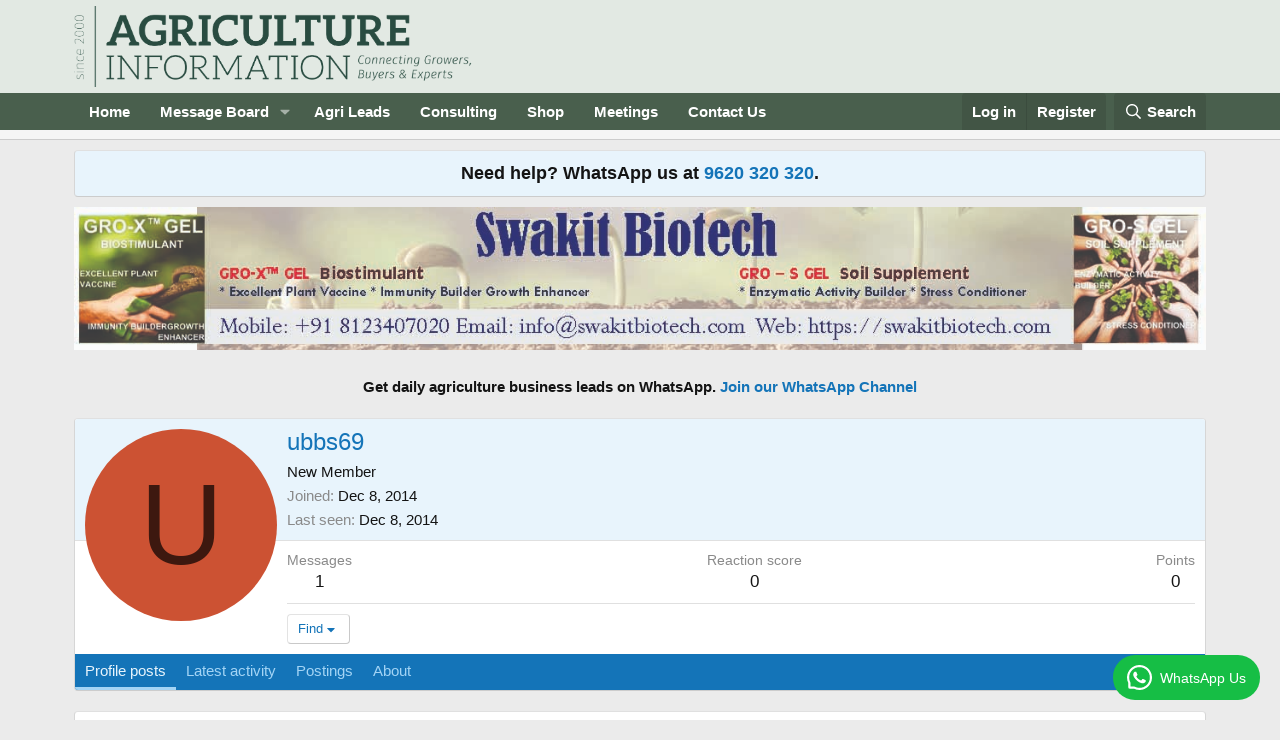

--- FILE ---
content_type: text/html; charset=utf-8
request_url: https://www.agricultureinformation.com/forums/members/ubbs69.209449/
body_size: 10629
content:
<!DOCTYPE html>
<html id="XF" lang="en-US" dir="LTR"
	data-xf="2.3"
	data-app="public"
	
	
	data-template="member_view"
	data-container-key=""
	data-content-key=""
	data-logged-in="false"
	data-cookie-prefix="xf_"
	data-csrf="1768746949,fa87ce49f6322cbbcefb4bb8e0eb6c78"
	class="has-no-js template-member_view"
	>
<head>
	
	
	

	<meta charset="utf-8" />
	<title>ubbs69 | Agriculture Information</title>
	<link rel="manifest" href="/forums/webmanifest.php">

	<meta http-equiv="X-UA-Compatible" content="IE=Edge" />
	<meta name="viewport" content="width=device-width, initial-scale=1, viewport-fit=cover">

	
		<meta name="theme-color" content="#e2e9e3" />
	

	<meta name="apple-mobile-web-app-title" content="Agriculture Information">
	
		<link rel="apple-touch-icon" href="/forums/data/assets/logo/AI_Meta_logo_.png" />
	

	
		<meta property="og:url" content="https://www.agricultureinformation.com/forums/members/ubbs69.209449/" />
	
		<link rel="canonical" href="https://www.agricultureinformation.com/forums/members/ubbs69.209449/" />
	

	
		
	
	
	<meta property="og:site_name" content="Agriculture Information" />


	
	
		
	
	
	<meta property="og:type" content="website" />


	
	
		
	
	
	
		<meta property="og:title" content="ubbs69" />
		<meta property="twitter:title" content="ubbs69" />
	


	
	
	
	
		
	
	
	
		<meta property="og:image" content="https://www.agricultureinformation.com/forums/data/assets/logo/AI_Meta_logo_.png" />
		<meta property="twitter:image" content="https://www.agricultureinformation.com/forums/data/assets/logo/AI_Meta_logo_.png" />
		<meta property="twitter:card" content="summary" />
	


	

	
	
	
	

	<link rel="stylesheet" href="/forums/css.php?css=public%3Anormalize.css%2Cpublic%3Afa.css%2Cpublic%3Acore.less%2Cpublic%3Aapp.less&amp;s=1&amp;l=1&amp;d=1765195871&amp;k=6982e9e049b9cd0a9ab13d640c37b2fd7cf3b70a" />

	<link rel="stylesheet" href="/forums/css.php?css=public%3Amember.less&amp;s=1&amp;l=1&amp;d=1765195871&amp;k=a6d200453174d8aa2a889645713f5e386de0ae05" />
<link rel="stylesheet" href="/forums/css.php?css=public%3Anotices.less&amp;s=1&amp;l=1&amp;d=1765195871&amp;k=c9ecc26968bc4cf02b3fc991939dbd9b60a22882" />
<link rel="stylesheet" href="/forums/css.php?css=public%3Aextra.less&amp;s=1&amp;l=1&amp;d=1765195871&amp;k=e403991389337686512fdc771f79db84be342008" />


	
		<script src="/forums/js/xf/preamble.min.js?_v=c4929ad7"></script>
	

	
	<script src="/forums/js/vendor/vendor-compiled.js?_v=c4929ad7" defer></script>
	<script src="/forums/js/xf/core-compiled.js?_v=c4929ad7" defer></script>

	<script>
		XF.ready(() =>
		{
			XF.extendObject(true, XF.config, {
				// 
				userId: 0,
				enablePush: true,
				pushAppServerKey: 'BLpgNVBO5164lV2wNJL0tExN0c4pD16KWQRWan0ODp7DgJRYi06+ZeRJ0ffvDMVxu21cv/t7CeZX2zKcNWn2aRI=',
				url: {
					fullBase: 'https://www.agricultureinformation.com/forums/',
					basePath: '/forums/',
					css: '/forums/css.php?css=__SENTINEL__&s=1&l=1&d=1765195871',
					js: '/forums/js/__SENTINEL__?_v=c4929ad7',
					icon: '/forums/data/local/icons/__VARIANT__.svg?v=1767415015#__NAME__',
					iconInline: '/forums/styles/fa/__VARIANT__/__NAME__.svg?v=5.15.3',
					keepAlive: '/forums/login/keep-alive'
				},
				cookie: {
					path: '/',
					domain: '',
					prefix: 'xf_',
					secure: true,
					consentMode: 'disabled',
					consented: ["optional","_third_party"]
				},
				cacheKey: 'f3ed7234243583f554e27d349fe769c5',
				csrf: '1768746949,fa87ce49f6322cbbcefb4bb8e0eb6c78',
				js: {"\/forums\/js\/xf\/inline_mod.min.js?_v=c4929ad7":true},
				fullJs: false,
				css: {"public:member.less":true,"public:notices.less":true,"public:extra.less":true},
				time: {
					now: 1768746949,
					today: 1768674600,
					todayDow: 0,
					tomorrow: 1768761000,
					yesterday: 1768588200,
					week: 1768156200,
					month: 1767205800,
					year: 1767205800
				},
				style: {
					light: '',
					dark: '',
					defaultColorScheme: 'light'
				},
				borderSizeFeature: '3px',
				fontAwesomeWeight: 'r',
				enableRtnProtect: true,
				
				enableFormSubmitSticky: true,
				imageOptimization: '0',
				imageOptimizationQuality: 0.85,
				uploadMaxFilesize: 1610612736,
				uploadMaxWidth: 0,
				uploadMaxHeight: 0,
				allowedVideoExtensions: ["m4v","mov","mp4","mp4v","mpeg","mpg","ogv","webm"],
				allowedAudioExtensions: ["mp3","opus","ogg","wav"],
				shortcodeToEmoji: true,
				visitorCounts: {
					conversations_unread: '0',
					alerts_unviewed: '0',
					total_unread: '0',
					title_count: true,
					icon_indicator: true
				},
				jsMt: {"xf\/action.js":"cc509532","xf\/embed.js":"a924d514","xf\/form.js":"cc509532","xf\/structure.js":"cc509532","xf\/tooltip.js":"cc509532"},
				jsState: {},
				publicMetadataLogoUrl: 'https://www.agricultureinformation.com/forums/data/assets/logo/AI_Meta_logo_.png',
				publicPushBadgeUrl: 'https://www.agricultureinformation.com/forums/styles/default/xenforo/bell.png'
			})

			XF.extendObject(XF.phrases, {
				// 
				date_x_at_time_y:     "{date} at {time}",
				day_x_at_time_y:      "{day} at {time}",
				yesterday_at_x:       "Yesterday at {time}",
				x_minutes_ago:        "{minutes} minutes ago",
				one_minute_ago:       "1 minute ago",
				a_moment_ago:         "A moment ago",
				today_at_x:           "Today at {time}",
				in_a_moment:          "In a moment",
				in_a_minute:          "In a minute",
				in_x_minutes:         "In {minutes} minutes",
				later_today_at_x:     "Later today at {time}",
				tomorrow_at_x:        "Tomorrow at {time}",
				short_date_x_minutes: "{minutes}m",
				short_date_x_hours:   "{hours}h",
				short_date_x_days:    "{days}d",

				day0: "Sunday",
				day1: "Monday",
				day2: "Tuesday",
				day3: "Wednesday",
				day4: "Thursday",
				day5: "Friday",
				day6: "Saturday",

				dayShort0: "Sun",
				dayShort1: "Mon",
				dayShort2: "Tue",
				dayShort3: "Wed",
				dayShort4: "Thu",
				dayShort5: "Fri",
				dayShort6: "Sat",

				month0: "January",
				month1: "February",
				month2: "March",
				month3: "April",
				month4: "May",
				month5: "June",
				month6: "July",
				month7: "August",
				month8: "September",
				month9: "October",
				month10: "November",
				month11: "December",

				active_user_changed_reload_page: "The active user has changed. Reload the page for the latest version.",
				server_did_not_respond_in_time_try_again: "The server did not respond in time. Please try again.",
				oops_we_ran_into_some_problems: "Oops! We ran into some problems.",
				oops_we_ran_into_some_problems_more_details_console: "Oops! We ran into some problems. Please try again later. More error details may be in the browser console.",
				file_too_large_to_upload: "The file is too large to be uploaded.",
				uploaded_file_is_too_large_for_server_to_process: "The uploaded file is too large for the server to process.",
				files_being_uploaded_are_you_sure: "Files are still being uploaded. Are you sure you want to submit this form?",
				attach: "Attach files",
				rich_text_box: "Rich text box",
				close: "Close",
				link_copied_to_clipboard: "Link copied to clipboard.",
				text_copied_to_clipboard: "Text copied to clipboard.",
				loading: "Loading…",
				you_have_exceeded_maximum_number_of_selectable_items: "You have exceeded the maximum number of selectable items.",

				processing: "Processing",
				'processing...': "Processing…",

				showing_x_of_y_items: "Showing {count} of {total} items",
				showing_all_items: "Showing all items",
				no_items_to_display: "No items to display",

				number_button_up: "Increase",
				number_button_down: "Decrease",

				push_enable_notification_title: "Push notifications enabled successfully at Agriculture Information",
				push_enable_notification_body: "Thank you for enabling push notifications!",

				pull_down_to_refresh: "Pull down to refresh",
				release_to_refresh: "Release to refresh",
				refreshing: "Refreshing…"
			})
		})
	</script>

	<script src="/forums/js/xf/inline_mod.min.js?_v=c4929ad7" defer></script>



	

	
	<script async src="https://www.googletagmanager.com/gtag/js?id=UA-56543561-1"></script>
	<script>
		window.dataLayer = window.dataLayer || [];
		function gtag(){dataLayer.push(arguments);}
		gtag('js', new Date());
		gtag('config', 'UA-56543561-1', {
			// 
			
			
		});
	</script>

</head>
<body data-template="member_view">

<div class="p-pageWrapper" id="top">

	

	<header class="p-header" id="header">
		<div class="p-header-inner">
			<div class="p-header-content">
				<div class="p-header-logo p-header-logo--image">
					<a href="https://www.agricultureinformation.com">
						

	

	
		
		

		
	

	

	<picture data-variations="{&quot;default&quot;:{&quot;1&quot;:&quot;\/forums\/data\/assets\/logo_default\/logo_darkgreen_on_transparent.png&quot;,&quot;2&quot;:null}}">
		
		
		

		

		<img src="/forums/data/assets/logo_default/logo_darkgreen_on_transparent.png"  width="400" height="200" alt="Agriculture Information"  />
	</picture>


					</a>
				</div>

				
			</div>
		</div>
	</header>

	
	

	
		<div class="p-navSticky p-navSticky--primary" data-xf-init="sticky-header">
			
		<nav class="p-nav">
			<div class="p-nav-inner">
				<button type="button" class="button button--plain p-nav-menuTrigger" data-xf-click="off-canvas" data-menu=".js-headerOffCanvasMenu" tabindex="0" aria-label="Menu"><span class="button-text">
					<i aria-hidden="true"></i>
				</span></button>

				<div class="p-nav-smallLogo">
					<a href="https://www.agricultureinformation.com">
						

	

	
		
		

		
	

	

	<picture data-variations="{&quot;default&quot;:{&quot;1&quot;:&quot;\/forums\/data\/assets\/logo_default\/logo_darkgreen_on_transparent.png&quot;,&quot;2&quot;:null}}">
		
		
		

		

		<img src="/forums/data/assets/logo_default/logo_darkgreen_on_transparent.png"  width="400" height="200" alt="Agriculture Information"  />
	</picture>


					</a>
				</div>

				<div class="p-nav-scroller hScroller" data-xf-init="h-scroller" data-auto-scroll=".p-navEl.is-selected">
					<div class="hScroller-scroll">
						<ul class="p-nav-list js-offCanvasNavSource">
							
								<li>
									
	<div class="p-navEl " >
	

		
	
	<a href="https://www.agricultureinformation.com"
	class="p-navEl-link "
	
	data-xf-key="1"
	data-nav-id="home">Home</a>


		

		
	
	</div>

								</li>
							
								<li>
									
	<div class="p-navEl " data-has-children="true">
	

		
	
	<a href="https://www.agricultureinformation.com/forums"
	class="p-navEl-link p-navEl-link--splitMenu "
	
	
	data-nav-id="community">Message Board</a>


		<a data-xf-key="2"
			data-xf-click="menu"
			data-menu-pos-ref="< .p-navEl"
			class="p-navEl-splitTrigger"
			role="button"
			tabindex="0"
			aria-label="Toggle expanded"
			aria-expanded="false"
			aria-haspopup="true"></a>

		
	
		<div class="menu menu--structural" data-menu="menu" aria-hidden="true">
			<div class="menu-content">
				
					
	
	
	<a href="https://www.agricultureinformation.com/forums/threads/forum-posting-policy.195223/"
	class="menu-linkRow u-indentDepth0 js-offCanvasCopy "
	
	
	data-nav-id="forum_posting_policy">Forum Posting Policy</a>

	

				
					
	
	
	<a href="https://www.agricultureinformation.com/forums/forums/-/list"
	class="menu-linkRow u-indentDepth0 js-offCanvasCopy "
	
	
	data-nav-id="forum_lisy">Forum List</a>

	

				
					
	
	
	<a href="/forums/whats-new/posts/"
	class="menu-linkRow u-indentDepth0 js-offCanvasCopy "
	
	
	data-nav-id="whatsNew">What's new</a>

	
		
			
	
	
	<a href="/forums/featured/"
	class="menu-linkRow u-indentDepth1 js-offCanvasCopy "
	
	
	data-nav-id="featured">Featured content</a>

	

		
			
	
	
	<a href="/forums/whats-new/posts/"
	class="menu-linkRow u-indentDepth1 js-offCanvasCopy "
	 rel="nofollow"
	
	data-nav-id="whatsNewPosts">New posts</a>

	

		
			
	
	
	<a href="/forums/whats-new/profile-posts/"
	class="menu-linkRow u-indentDepth1 js-offCanvasCopy "
	 rel="nofollow"
	
	data-nav-id="whatsNewProfilePosts">New profile posts</a>

	

		
			
	
	
	<a href="/forums/whats-new/latest-activity"
	class="menu-linkRow u-indentDepth1 js-offCanvasCopy "
	 rel="nofollow"
	
	data-nav-id="latestActivity">Latest activity</a>

	

		
		
			<hr class="menu-separator" />
		
	

				
					
	
	
	<a href="/forums/whats-new/latest-activity"
	class="menu-linkRow u-indentDepth0 js-offCanvasCopy "
	
	
	data-nav-id="defaultLatestActivity">Latest activity</a>

	

				
					
	
	
	<a href="/forums/search/?type=post"
	class="menu-linkRow u-indentDepth0 js-offCanvasCopy "
	
	
	data-nav-id="searchForums">Search forums</a>

	

				
					
	
	
	<a href="/forums/register/"
	class="menu-linkRow u-indentDepth0 js-offCanvasCopy "
	
	
	data-nav-id="defaultRegister">Register</a>

	

				
			</div>
		</div>
	
	</div>

								</li>
							
								<li>
									
	<div class="p-navEl " >
	

		
	
	<a href="https://www.agrileads.in"
	class="p-navEl-link "
	 Target="_blank"
	data-xf-key="3"
	data-nav-id="AgriLeads">Agri Leads</a>


		

		
	
	</div>

								</li>
							
								<li>
									
	<div class="p-navEl " >
	

		
	
	<a href="https://www.agricultureinformation.com/consulting"
	class="p-navEl-link "
	 Target="_blank"
	data-xf-key="4"
	data-nav-id="consulting">Consulting</a>


		

		
	
	</div>

								</li>
							
								<li>
									
	<div class="p-navEl " >
	

		
	
	<a href="https://www.agricultureinformation.com/shop"
	class="p-navEl-link "
	 Target="_blank"
	data-xf-key="5"
	data-nav-id="Shop">Shop</a>


		

		
	
	</div>

								</li>
							
								<li>
									
	<div class="p-navEl " >
	

		
	
	<a href="https://www.agricultureinformation.com/calendar"
	class="p-navEl-link "
	 Target="_blank"
	data-xf-key="6"
	data-nav-id="calendar">Meetings</a>


		

		
	
	</div>

								</li>
							
								<li>
									
	<div class="p-navEl " >
	

		
	
	<a href="/forums/link-forums/contact-us.201/"
	class="p-navEl-link "
	
	data-xf-key="7"
	data-nav-id="contact_us">Contact Us</a>


		

		
	
	</div>

								</li>
							
						</ul>
					</div>
				</div>

				<div class="p-nav-opposite">
					<div class="p-navgroup p-account p-navgroup--guest">
						
							<a href="/forums/login/" class="p-navgroup-link p-navgroup-link--textual p-navgroup-link--logIn"
								data-xf-click="" data-follow-redirects="on">
								<span class="p-navgroup-linkText">Log in</span>
							</a>
							
								<a href="/forums/register/" class="p-navgroup-link p-navgroup-link--textual p-navgroup-link--register"
									data-xf-click="" data-follow-redirects="on">
									<span class="p-navgroup-linkText">Register</span>
								</a>
							
						
					</div>

					<div class="p-navgroup p-discovery">
						<a href="/forums/whats-new/"
							class="p-navgroup-link p-navgroup-link--iconic p-navgroup-link--whatsnew"
							aria-label="What&#039;s new"
							title="What&#039;s new">
							<i aria-hidden="true"></i>
							<span class="p-navgroup-linkText">What's new</span>
						</a>

						
							<a href="/forums/search/"
								class="p-navgroup-link p-navgroup-link--iconic p-navgroup-link--search"
								data-xf-click="menu"
								data-xf-key="/"
								aria-label="Search"
								aria-expanded="false"
								aria-haspopup="true"
								title="Search">
								<i aria-hidden="true"></i>
								<span class="p-navgroup-linkText">Search</span>
							</a>
							<div class="menu menu--structural menu--wide" data-menu="menu" aria-hidden="true">
								<form action="/forums/search/search" method="post"
									class="menu-content"
									data-xf-init="quick-search">

									<h3 class="menu-header">Search</h3>
									
									<div class="menu-row">
										
											<input type="text" class="input" name="keywords" data-acurl="/forums/search/auto-complete" placeholder="Search…" aria-label="Search" data-menu-autofocus="true" />
										
									</div>

									
									<div class="menu-row">
										<label class="iconic"><input type="checkbox"  name="c[title_only]" value="1" /><i aria-hidden="true"></i><span class="iconic-label">Search titles only

													
													<span tabindex="0" role="button"
														data-xf-init="tooltip" data-trigger="hover focus click" title="Tags will also be searched in content where tags are supported">

														<i class="fa--xf far fa-question-circle  u-muted u-smaller"><svg xmlns="http://www.w3.org/2000/svg" role="img" ><title>Note</title><use href="/forums/data/local/icons/regular.svg?v=1767415015#question-circle"></use></svg></i>
													</span></span></label>

									</div>
									
									<div class="menu-row">
										<div class="inputGroup">
											<span class="inputGroup-text" id="ctrl_search_menu_by_member">By:</span>
											<input type="text" class="input" name="c[users]" data-xf-init="auto-complete" placeholder="Member" aria-labelledby="ctrl_search_menu_by_member" />
										</div>
									</div>
									<div class="menu-footer">
									<span class="menu-footer-controls">
										<button type="submit" class="button button--icon button--icon--search button--primary"><i class="fa--xf far fa-search "><svg xmlns="http://www.w3.org/2000/svg" role="img" aria-hidden="true" ><use href="/forums/data/local/icons/regular.svg?v=1767415015#search"></use></svg></i><span class="button-text">Search</span></button>
										<button type="submit" class="button " name="from_search_menu"><span class="button-text">Advanced search…</span></button>
									</span>
									</div>

									<input type="hidden" name="_xfToken" value="1768746949,fa87ce49f6322cbbcefb4bb8e0eb6c78" />
								</form>
							</div>
						
					</div>
				</div>
			</div>
		</nav>
	
		</div>
		
		
			<div class="p-sectionLinks p-sectionLinks--empty"></div>
		
	
		

	<div class="offCanvasMenu offCanvasMenu--nav js-headerOffCanvasMenu" data-menu="menu" aria-hidden="true" data-ocm-builder="navigation">
		<div class="offCanvasMenu-backdrop" data-menu-close="true"></div>
		<div class="offCanvasMenu-content">
			<div class="offCanvasMenu-header">
				Menu
				<a class="offCanvasMenu-closer" data-menu-close="true" role="button" tabindex="0" aria-label="Close"></a>
			</div>
			
				<div class="p-offCanvasRegisterLink">
					<div class="offCanvasMenu-linkHolder">
						<a href="/forums/login/" class="offCanvasMenu-link" data-xf-click="overlay" data-menu-close="true">
							Log in
						</a>
					</div>
					<hr class="offCanvasMenu-separator" />
					
						<div class="offCanvasMenu-linkHolder">
							<a href="/forums/register/" class="offCanvasMenu-link" data-xf-click="overlay" data-menu-close="true">
								Register
							</a>
						</div>
						<hr class="offCanvasMenu-separator" />
					
				</div>
			
			<div class="js-offCanvasNavTarget"></div>
			<div class="offCanvasMenu-installBanner js-installPromptContainer" style="display: none;" data-xf-init="install-prompt">
				<div class="offCanvasMenu-installBanner-header">Install the app</div>
				<button type="button" class="button js-installPromptButton"><span class="button-text">Install</span></button>
				<template class="js-installTemplateIOS">
					<div class="js-installTemplateContent">
						<div class="overlay-title">How to install the app on iOS</div>
						<div class="block-body">
							<div class="block-row">
								<p>
									Follow along with the video below to see how to install our site as a web app on your home screen.
								</p>
								<p style="text-align: center">
									<video src="/forums/styles/default/xenforo/add_to_home.mp4"
										width="280" height="480" autoplay loop muted playsinline></video>
								</p>
								<p>
									<small><strong>Note:</strong> This feature may not be available in some browsers.</small>
								</p>
							</div>
						</div>
					</div>
				</template>
			</div>
		</div>
	</div>

	<div class="p-body">
		<div class="p-body-inner">
			<!--XF:EXTRA_OUTPUT-->

			
				
	
		
		

		<ul class="notices notices--block  js-notices"
			data-xf-init="notices"
			data-type="block"
			data-scroll-interval="6">

			
				
	<li class="notice js-notice notice--primary"
		data-notice-id="2"
		data-delay-duration="0"
		data-display-duration="0"
		data-auto-dismiss=""
		data-visibility="">

		
		<div class="notice-content">
			
			<center><span style="font-size:18px; font-weight:600;">Need help? WhatsApp us at <a href="https://wa.me/919620320320" target="_blank">9620 320 320</a>.</span></center>
		</div>
	</li>

			
		</ul>
	

			

			

			

	
	<!-- START all Ad Peeps Ad Code -->
	<p align="center">
	<script type="text/javascript" referrerpolicy="no-referrer-when-downgrade" src="https://www.adpeepshosted.com/adpeeps.php?bf=showad&amp;uid=101653&amp;bmode=off&amp;gpos=center&amp;bzone=default&amp;bsize=all&amp;btype=3&amp;bpos=default&amp;btotal=1&amp;btarget=_blank&amp;brefresh=15&amp;bborder=0">
	</script>
	<noscript>
	<a rel="nofollow" href="https://www.adpeepshosted.com/adpeeps.php?bf=go&amp;uid=101653&amp;bmode=off&amp;bzone=default&amp;bsize=all&amp;btype=1&amp;bpos=default" target="_blank">
	<img src="https://www.adpeepshosted.com/adpeeps.php?bf=showad&amp;uid=101653&amp;bmode=off&amp;bzone=default&amp;bsize=all&amp;btype=1&amp;bpos=default" alt="Click Here!" title="Click Here!" border="0" /></a>
	</noscript>
	</p>
	<!-- END Ad Peeps Ad Code -->

	
	<b><br><center>Get daily agriculture business leads on WhatsApp.
	<a href="https://whatsapp.com/channel/0029VbBhWsS8F2pDftFqqh05" target="_blank"> Join our WhatsApp Channel</a></center>
	</b><br>


			
	

			

			
	<noscript class="js-jsWarning"><div class="blockMessage blockMessage--important blockMessage--iconic u-noJsOnly">JavaScript is disabled. For a better experience, please enable JavaScript in your browser before proceeding.</div></noscript>

			
	<div class="blockMessage blockMessage--important blockMessage--iconic js-browserWarning" style="display: none">You are using an out of date browser. It  may not display this or other websites correctly.<br />You should upgrade or use an <a href="https://www.google.com/chrome/" target="_blank" rel="noopener">alternative browser</a>.</div>


			

			<div class="p-body-main  ">
				
				<div class="p-body-contentCol"></div>
				

				

				<div class="p-body-content">
					
					<div class="p-body-pageContent">






	
	
	
	
	
		
	
	
	


	
	
		
	
	
	


	
	






<div class="block">
	<div class="block-container">
		<div class="block-body">
			<div class="memberHeader ">
				
			<div class="memberProfileBanner memberHeader-main memberProfileBanner-u209449-l" data-toggle-class="memberHeader--withBanner"  >
					<div class="memberHeader-mainContent">
						<span class="memberHeader-avatar">
							<span class="avatarWrapper">
								<span class="avatar avatar--l avatar--default avatar--default--dynamic" data-user-id="209449" style="background-color: #cc5233; color: #3d180f" title="ubbs69">
			<span class="avatar-u209449-l" role="img" aria-label="ubbs69">U</span> 
		</span>
								
							</span>
						</span>
						<div class="memberHeader-content memberHeader-content--info">
						

						<h1 class="memberHeader-name">
							<span class="memberHeader-nameWrapper">
								<span class="username " dir="auto" data-user-id="209449">ubbs69</span>
							</span>
							
						</h1>

						

						<div class="memberHeader-blurbContainer">
							<div class="memberHeader-blurb" dir="auto" ><span class="userTitle" dir="auto">New Member</span></div>

							<div class="memberHeader-blurb">
								<dl class="pairs pairs--inline">
									<dt>Joined</dt>
									<dd><time  class="u-dt" dir="auto" datetime="2014-12-08T04:29:36+0530" data-timestamp="1417993176" data-date="Dec 8, 2014" data-time="4:29 AM" data-short="Dec '14" title="Dec 8, 2014 at 4:29 AM">Dec 8, 2014</time></dd>
								</dl>
							</div>

							
								<div class="memberHeader-blurb">
									<dl class="pairs pairs--inline">
										<dt>Last seen</dt>
										<dd dir="auto">
											<time  class="u-dt" dir="auto" datetime="2014-12-08T04:34:05+0530" data-timestamp="1417993445" data-date="Dec 8, 2014" data-time="4:34 AM" data-short="Dec '14" title="Dec 8, 2014 at 4:34 AM">Dec 8, 2014</time>
										</dd>
									</dl>
								</div>
							
						</div>
					</div>
					</div>
				</div>
		

				<div class="memberHeader-content">
					<div class="memberHeader-stats">
						<div class="pairJustifier">
							
	
	
	<dl class="pairs pairs--rows pairs--rows--centered fauxBlockLink">
		<dt>Messages</dt>
		<dd>
			<a href="/forums/search/member?user_id=209449" rel="nofollow" class="fauxBlockLink-linkRow u-concealed">
				1
			</a>
		</dd>
	</dl>
	
	
	



	
	<dl class="pairs pairs--rows pairs--rows--centered">
		<dt>Reaction score</dt>
		<dd>
			0
		</dd>
	</dl>
	
	
		<dl class="pairs pairs--rows pairs--rows--centered fauxBlockLink">
			<dt title="Trophy points">Points</dt>
			<dd>
				<a href="/forums/members/ubbs69.209449/trophies" rel="nofollow" data-xf-click="overlay" class="fauxBlockLink-linkRow u-concealed">
					0
				</a>
			</dd>
		</dl>
	
	
	

						</div>
					</div>

					
						<hr class="memberHeader-separator" />

						<div class="memberHeader-buttons">
							
								
	
	

	

	
		<div class="buttonGroup">
		
			
			
			
				<div class="buttonGroup-buttonWrapper">
					<button type="button" class="button button--link menuTrigger" data-xf-click="menu" aria-expanded="false" aria-haspopup="true"><span class="button-text">Find</span></button>
					<div class="menu" data-menu="menu" aria-hidden="true">
						<div class="menu-content">
							<h4 class="menu-header">Find content</h4>
							
							<a href="/forums/search/member?user_id=209449" rel="nofollow" class="menu-linkRow">Find all content by ubbs69</a>
							<a href="/forums/search/member?user_id=209449&amp;content=thread" rel="nofollow" class="menu-linkRow">Find all threads by ubbs69</a>
							
						</div>
					</div>
				</div>
			
			
		
		</div>
		
	
	

							
						</div>
					
				</div>

			</div>
		</div>
		<h2 class="block-tabHeader block-tabHeader--memberTabs tabs hScroller"
			data-xf-init="tabs h-scroller"
			data-panes=".js-memberTabPanes"
			data-state="replace"
			role="tablist">
			<span class="hScroller-scroll">
				
				
					<a href="/forums/members/ubbs69.209449/"
						class="tabs-tab is-active"
						role="tab"
						aria-controls="profile-posts">Profile posts</a>
				

				
					
						<a href="/forums/members/ubbs69.209449/latest-activity"
							rel="nofollow"
							class="tabs-tab"
							id="latest-activity"
							role="tab">Latest activity</a>
					
				

				<a href="/forums/members/ubbs69.209449/recent-content"
					rel="nofollow"
					class="tabs-tab"
					id="recent-content"
					role="tab">Postings</a>

				







				<a href="/forums/members/ubbs69.209449/about"
					class="tabs-tab"
					id="about"
					role="tab">About</a>

				
				
			</span>
		</h2>
	</div>
</div>



<ul class="tabPanes js-memberTabPanes">
	
	
		<li class="is-active" role="tabpanel" id="profile-posts">
			

			
	


			<div class="block block--messages"
				data-xf-init="lightbox inline-mod"
				data-type="profile_post"
				data-href="/forums/inline-mod/">

				<div class="block-container">
					<div class="block-body js-replyNewMessageContainer">
						

						
							<div class="block-row js-replyNoMessages">There are no messages on ubbs69's profile yet.</div>
						
					</div>
				</div>

				<div class="block-outer block-outer--after">
					
					<div class="block-outer-opposite">
						
						
					</div>
				</div>
			</div>
		</li>
	

	
		
			<li data-href="/forums/members/ubbs69.209449/latest-activity" role="tabpanel" aria-labelledby="latest-activity">
				<div class="blockMessage">Loading…</div>
			</li>
		
	

	<li data-href="/forums/members/ubbs69.209449/recent-content" role="tabpanel" aria-labelledby="recent-content">
		<div class="blockMessage">Loading…</div>
	</li>

	







	<li data-href="/forums/members/ubbs69.209449/about" role="tabpanel" aria-labelledby="about">
		<div class="blockMessage">Loading…</div>
	</li>

	
	
</ul>

</div>
					

	
	<!-- START all Ad Peeps Ad Code -->
	<p align="center">
	<script type="text/javascript" referrerpolicy="no-referrer-when-downgrade" src="https://www.adpeepshosted.com/adpeeps.php?bf=showad&amp;uid=101653&amp;bmode=off&amp;gpos=center&amp;bzone=default&amp;bsize=all&amp;btype=3&amp;bpos=default&amp;btotal=1&amp;btarget=_blank&amp;brefresh=15&amp;bborder=0">
	</script>
	<noscript>
	<a rel="nofollow" href="https://www.adpeepshosted.com/adpeeps.php?bf=go&amp;uid=101653&amp;bmode=off&amp;bzone=default&amp;bsize=all&amp;btype=1&amp;bpos=default" target="_blank">
	<img src="https://www.adpeepshosted.com/adpeeps.php?bf=showad&amp;uid=101653&amp;bmode=off&amp;bzone=default&amp;bsize=all&amp;btype=1&amp;bpos=default" alt="Click Here!" title="Click Here!" border="0" /></a>
	</noscript>
	</p>
	<!-- END Ad Peeps Ad Code -->


				</div>

				
			</div>

			
			
	

			
		</div>
	</div>

	<footer class="p-footer" id="footer">
		<div class="p-footer-inner">

			<div class="p-footer-row">
				
				<div class="p-footer-row-opposite">
					<ul class="p-footer-linkList">
						
							
								<li><a href="/forums/misc/contact" data-xf-click="overlay">Contact Us</a></li>
							
						

						<li><a href="https://www.agricultureinformation.com/forums/pages/advertise/">Advertise With Us</a></li>
						
						<li><a href="https://www.agricultureinformation.com/forums/threads/forum-posting-policy.195223/">Community Rules</a></li>

				       <li><a href="https://www.agricultureinformation.com/forums/help/terms_of_service/">Terms of Service</a></li>

						
						
							<li><a href="/forums/help/privacy-policy/">Privacy Policy</a></li>
						


						
							<li><a href="https://www.agricultureinformation.com">Home</a></li>
						

						<li><a href="/forums/forums/-/index.rss" target="_blank" class="p-footer-rssLink" title="RSS"><span aria-hidden="true"><i class="fa--xf far fa-rss "><svg xmlns="http://www.w3.org/2000/svg" role="img" aria-hidden="true" ><use href="/forums/data/local/icons/regular.svg?v=1767415015#rss"></use></svg></i><span class="u-srOnly">RSS</span></span></a></li>
					</ul>
				</div>
			</div>

			

			
		</div>
	</footer>
</div> <!-- closing p-pageWrapper -->

<div class="u-bottomFixer js-bottomFixTarget">
	
	
</div>

<div class="u-navButtons js-navButtons">
	<a href="javascript:" class="button button--scroll"><span class="button-text"><i class="fa--xf far fa-arrow-left "><svg xmlns="http://www.w3.org/2000/svg" role="img" aria-hidden="true" ><use href="/forums/data/local/icons/regular.svg?v=1767415015#arrow-left"></use></svg></i><span class="u-srOnly">Back</span></span></a>
</div>


	<div class="u-scrollButtons js-scrollButtons" data-trigger-type="up">
		<a href="#top" class="button button--scroll" data-xf-click="scroll-to"><span class="button-text"><i class="fa--xf far fa-arrow-up "><svg xmlns="http://www.w3.org/2000/svg" role="img" aria-hidden="true" ><use href="/forums/data/local/icons/regular.svg?v=1767415015#arrow-up"></use></svg></i><span class="u-srOnly">Top</span></span></a>
		
	</div>



	<form style="display:none" hidden="hidden">
		<input type="text" name="_xfClientLoadTime" value="" id="_xfClientLoadTime" title="_xfClientLoadTime" tabindex="-1" />
	</form>

	





	<script type="application/ld+json">
		{
    "@context": "https://schema.org",
    "@type": "ProfilePage",
    "url": "https://www.agricultureinformation.com/forums/members/ubbs69.209449/",
    "dateCreated": "2014-12-07T22:59:36+00:00",
    "mainEntity": {
        "@type": "Person",
        "@id": "https://www.agricultureinformation.com/forums/members/ubbs69.209449/",
        "name": "ubbs69",
        "description": "New Member",
        "identifier": 209449,
        "url": "https://www.agricultureinformation.com/forums/members/ubbs69.209449/",
        "agentInteractionStatistic": [
            {
                "@type": "InteractionCounter",
                "interactionType": "https://schema.org/FollowAction",
                "userInteractionCount": 0
            },
            {
                "@type": "InteractionCounter",
                "interactionType": "https://schema.org/WriteAction",
                "userInteractionCount": 1
            }
        ],
        "interactionStatistic": [
            {
                "@type": "InteractionCounter",
                "interactionType": "https://schema.org/LikeAction",
                "userInteractionCount": 0
            }
        ]
    },
    "publisher": {
        "@type": "Organization",
        "name": "Agriculture Information",
        "description": "Connecting buyers, sellers, and experts in agriculture since 2000",
        "url": "https://www.agricultureinformation.com/forums",
        "logo": "https://www.agricultureinformation.com/forums/data/assets/logo/AI_Meta_logo_.png"
    }
}
	</script>

	
	
<!-- Default Statcounter code for AICOM
https://www.agricultureinformation.com -->
<script type="text/javascript">
var sc_project=13074792; 
var sc_invisible=1; 
var sc_security="502122d9"; 
</script>
<script type="text/javascript"
src="https://www.statcounter.com/counter/counter.js"
async></script>
<noscript><div class="statcounter"><a title="Web Analytics
Made Easy - Statcounter" href="https://statcounter.com/"
target="_blank"><img class="statcounter"
src="https://c.statcounter.com/13074792/0/502122d9/1/"
alt="Web Analytics Made Easy - Statcounter"
referrerPolicy="no-referrer-when-downgrade"></a></div></noscript>
<!-- End of Statcounter Code -->	
	
	<script async src='https://d2mpatx37cqexb.cloudfront.net/delightchat-whatsapp-widget/embeds/embed.min.js'></script>
        <script>
          var wa_btnSetting = {"btnColor":"#16BE45","ctaText":"WhatsApp Us","cornerRadius":40,"marginBottom":20,"marginLeft":20,"marginRight":20,"btnPosition":"right","whatsAppNumber":"919620320320","welcomeMessage":"Hello","zIndex":999999,"btnColorScheme":"light"};
          window.onload = () => {
            _waEmbed(wa_btnSetting);
          };
        </script>
      

</body>
</html>











--- FILE ---
content_type: text/css
request_url: https://d2mpatx37cqexb.cloudfront.net/delightchat-whatsapp-widget/embeds/embed.min.css
body_size: 667
content:
#wa-widget-wrapper>div,h1,h2,h3,h4,h5,input,p,textarea{margin-block-start:0;margin-block-end:0;margin-inline-start:0;margin-inline-end:0}#wa_btn-content{box-sizing:border-box;display:inline-flex;padding:10px 14px;justify-content:center;align-items:center;color:#fff;cursor:pointer;font-family:inherit,Roboto}#wa_btn-content p,svg{box-sizing:border-box;display:inline-block;margin-block-start:0;margin-block-end:0;margin-inline-start:0;margin-inline-end:0}#wa_btn-content p{margin-left:8px!important;font-style:normal;font-size:14px;line-height:20px}#wa_widget-content{width:350px;background:#fff;box-shadow:0 0 8px rgba(0,0,0,.12);border-radius:8px;font-family:inherit,Roboto}.wa_widget-brand-container{display:flex;padding:20px;border-top-left-radius:8px;border-top-right-radius:8px}.wa_widget-brand-image{height:32px;width:32px;border-radius:100%;margin-right:12px}.wa_widget-brand-info h4{font-weight:600;font-size:16px;color:#333}.wa_widget-brand-info p{font-size:12px;margin-block-start:0;margin-top:4px;color:#4f4f4f}.wa_widget-close-btn{cursor:pointer;position:absolute;right:20px;top:20px}.wa_widget-close-btn svg{display:table-row!important}#wa-widget-preview .wa_widget-close-btn svg{display:none!important}.wa_widget-message-container{padding:24px 20px;background-image:url(https://user-images.githubusercontent.com/4735407/153391597-dbe0e13e-7ea8-4d7c-9b5c-66d0400df3d3.png)}.wa_widget-message{display:inline-block;padding:12px 16px;background:#fff;box-shadow:0 0 8px rgba(0,0,0,.12);border-radius:16px;word-wrap:break-word}.wa_widget-message h4{color:grey;font-weight:600;font-size:12px;margin-bottom:8px}.wa_widget-message p{font-size:14px;color:#1a1a1a;white-space:pre-wrap;word-wrap:break-word;max-width:270px}.wa_widget-button-container{background:#fff;border-bottom-right-radius:8px;border-bottom-left-radius:8px;padding:20px 20px;display:flex;justify-content:center}.wa_widget-button{box-sizing:border-box;display:inline-flex;background:#000;padding:6px 55px;box-shadow:0 0 8px 1px rgba(0,0,0,.12);color:#fff;align-items:center;cursor:pointer}.wa_widget-button p,svg{box-sizing:border-box;display:inline-block;margin-block-start:0;margin-block-end:0;margin-inline-start:0;margin-inline-end:0}.wa_widget-button p{margin-left:8px!important;font-style:normal;font-size:14px;line-height:20px}@media only screen and (max-width:400px){#wa_widget-content{width:80vw!important}}